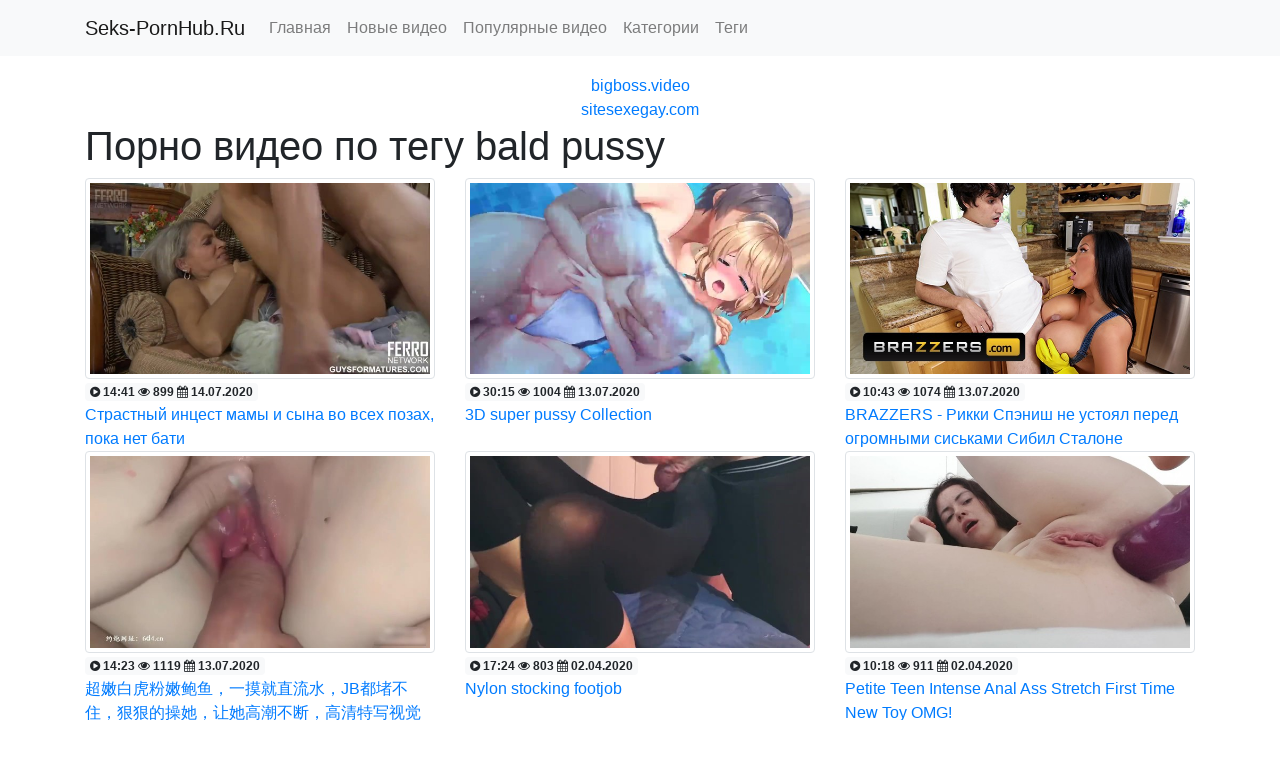

--- FILE ---
content_type: text/html; charset=UTF-8
request_url: http://seks-pornhub.ru/tag/tag_517/
body_size: 2554
content:
<!DOCTYPE html>
<html lang="ru">
  <head>
	<meta charset="utf-8">
	<meta name="viewport" content="width=device-width, initial-scale=1, shrink-to-fit=no">
	<title>Порно видео по тегу bald pussy</title>
	<meta name="description" content=".">
			<link rel="stylesheet" href="https://stackpath.bootstrapcdn.com/bootstrap/4.4.1/css/bootstrap.min.css">
	<link rel="stylesheet" href="/public/main.css">
	<link rel="stylesheet" href="/public/font/css/font-awesome.min.css">
	<link rel="icon" href="/public/favicon.ico" type="image/x-icon"/>
</head>
<body>

<div class="header">
	<nav class="navbar navbar-expand-md fixed-top navbar-light bg-light">
		<div class="container">
		  <a class="navbar-brand" href="http://seks-pornhub.ru">Seks-PornHub.Ru</a>
		  <button class="navbar-toggler" type="button" data-toggle="collapse" data-target="#Toggler" aria-controls="Toggler" aria-expanded="false" aria-label="Toggle navigation">
			<span class="navbar-toggler-icon"></span>
		  </button>

			<div class="collapse navbar-collapse" id="Toggler">
				<ul class="navbar-nav mr-auto">
				
					<li class="nav-item">
						<a class="nav-link" href="/">Главная</a>
					</li>
					<li class="nav-item">
						<a class="nav-link" href="/new/">Новые видео</a>
					</li>
					<li class="nav-item">
						<a class="nav-link" href="/views/">Популярные видео</a>
					</li>
					<li class="nav-item">
						<a class="nav-link" href="/categories/">Категории</a>
					</li>
					<li class="nav-item">
						<a class="nav-link" href="/tags/">Теги</a>
					</li>
				 
				</ul>
			</div>
		</div>
	</nav>
</div>







<div class="container text-center">
<br />
<a href="https://bigboss.video/minet-video.html">bigboss.video</a><br/><a href="https://sitesexegay.com">sitesexegay.com</a><br/> </div>


<script src="https://ajax.googleapis.com/ajax/libs/jquery/3.5.1/jquery.min.js"></script>
<script src="https://cdn.jsdelivr.net/npm/popper.js@1.16.0/dist/umd/popper.min.js"></script>
<script src="https://stackpath.bootstrapcdn.com/bootstrap/4.4.1/js/bootstrap.min.js"></script>
<script src="/public/smush-lazy-load.min.js?ver=3.4.2"></script>

<div class="container">
	<h1>Порно видео по тегу bald pussy</h1>
</div>

<div class="container">
<div class="row">
	<div class="col-sm-4">
		<a href="/video/1187/">
			<img src="/content/video/images/1187.jpg" class="img-thumbnail"><br />
			<span class="badge badge-light">
					<i class="fa fa-play-circle fa-1x"></i>   14:41					<i class="fa fa-eye fa-1x"></i>   899					<i class="fa fa-calendar fa-1x"></i>   14.07.2020			</span><br />
			Страстный инцест мамы и сына во всех позах, пока нет бати		</a>
	</div>
	<div class="col-sm-4">
		<a href="/video/1180/">
			<img src="/content/video/images/1180.jpg" class="img-thumbnail"><br />
			<span class="badge badge-light">
					<i class="fa fa-play-circle fa-1x"></i>   30:15					<i class="fa fa-eye fa-1x"></i>   1004					<i class="fa fa-calendar fa-1x"></i>   13.07.2020			</span><br />
			3D super pussy Collection		</a>
	</div>
	<div class="col-sm-4">
		<a href="/video/1139/">
			<img src="/content/video/images/1139.jpg" class="img-thumbnail"><br />
			<span class="badge badge-light">
					<i class="fa fa-play-circle fa-1x"></i>   10:43					<i class="fa fa-eye fa-1x"></i>   1074					<i class="fa fa-calendar fa-1x"></i>   13.07.2020			</span><br />
			BRAZZERS - Рикки Спэниш не устоял перед огромными сиськами Сибил Сталоне		</a>
	</div>
	<div class="col-sm-4">
		<a href="/video/1108/">
			<img src="/content/video/images/1108.jpg" class="img-thumbnail"><br />
			<span class="badge badge-light">
					<i class="fa fa-play-circle fa-1x"></i>   14:23					<i class="fa fa-eye fa-1x"></i>   1119					<i class="fa fa-calendar fa-1x"></i>   13.07.2020			</span><br />
			超嫩白虎粉嫩鲍鱼，一摸就直流水，JB都堵不住，狠狠的操她，让她高潮不断，高清特写视觉效果非常棒.中文国产麻豆91猫先生台湾SWAG美女3p探花最新口交		</a>
	</div>
	<div class="col-sm-4">
		<a href="/video/505/">
			<img src="/content/video/images/505.jpg" class="img-thumbnail"><br />
			<span class="badge badge-light">
					<i class="fa fa-play-circle fa-1x"></i>   17:24					<i class="fa fa-eye fa-1x"></i>   803					<i class="fa fa-calendar fa-1x"></i>   02.04.2020			</span><br />
			Nylon stocking footjob		</a>
	</div>
	<div class="col-sm-4">
		<a href="/video/447/">
			<img src="/content/video/images/447.jpg" class="img-thumbnail"><br />
			<span class="badge badge-light">
					<i class="fa fa-play-circle fa-1x"></i>   10:18					<i class="fa fa-eye fa-1x"></i>   911					<i class="fa fa-calendar fa-1x"></i>   02.04.2020			</span><br />
			Petite Teen Intense Anal Ass Stretch First Time New Toy OMG!		</a>
	</div>
	<div class="col-sm-4">
		<a href="/video/216/">
			<img src="/content/video/images/216.jpg" class="img-thumbnail"><br />
			<span class="badge badge-light">
					<i class="fa fa-play-circle fa-1x"></i>   08:13					<i class="fa fa-eye fa-1x"></i>   848					<i class="fa fa-calendar fa-1x"></i>   02.04.2020			</span><br />
			Fresh out of county jail fucking a sexy 19 yr old Latina with tight pussy		</a>
	</div>
	<div class="col-sm-4">
		<a href="/video/211/">
			<img src="/content/video/images/211.jpg" class="img-thumbnail"><br />
			<span class="badge badge-light">
					<i class="fa fa-play-circle fa-1x"></i>   07:42					<i class="fa fa-eye fa-1x"></i>   859					<i class="fa fa-calendar fa-1x"></i>   02.04.2020			</span><br />
			Tochter will schwanger werden		</a>
	</div>
	<div class="col-sm-4">
		<a href="/video/165/">
			<img src="/content/video/images/165.jpg" class="img-thumbnail"><br />
			<span class="badge badge-light">
					<i class="fa fa-play-circle fa-1x"></i>   08:18					<i class="fa fa-eye fa-1x"></i>   807					<i class="fa fa-calendar fa-1x"></i>   02.04.2020			</span><br />
			девуля принимает кремпай		</a>
	</div>
	<div class="col-sm-4">
		<a href="/video/64/">
			<img src="/content/video/images/64.jpg" class="img-thumbnail"><br />
			<span class="badge badge-light">
					<i class="fa fa-play-circle fa-1x"></i>   08:18					<i class="fa fa-eye fa-1x"></i>   828					<i class="fa fa-calendar fa-1x"></i>   02.04.2020			</span><br />
			Время принимать ванну		</a>
	</div>

</div>
</div>



<br />
<footer class="py-4 bg-light text-black-50">
<div class="container text-center">
<small>Copyright &copy; Seks-PornHub.Ru</small>
</div>

<div class="container text-center">
<!--LiveInternet counter--><script type="text/javascript">
document.write('<a href="//www.liveinternet.ru/click" '+
'target="_blank"><img src="//counter.yadro.ru/hit?t25.1;r'+
escape(document.referrer)+((typeof(screen)=='undefined')?'':
';s'+screen.width+'*'+screen.height+'*'+(screen.colorDepth?
screen.colorDepth:screen.pixelDepth))+';u'+escape(document.URL)+
';h'+escape(document.title.substring(0,150))+';'+Math.random()+
'" alt="" title="LiveInternet: показано число посетителей за'+
' сегодня" '+
'border="0" width="88" height="15"><\/a>')
</script><!--/LiveInternet-->

<a href="//notecnt.com/click" target="_blank"><img id="notestat" title="NoteStat.com - Статистика" src="[data-uri]" alt=""/></a>
<script> document.getElementById('notestat').src = '//notecnt.com/c/?;r' + encodeURI(document.referrer) + ';t' + encodeURI(document.title.substring(0, 150)) + ';w' + window.screen.width + ';h' + window.screen.height + ';u' + document.URL + ';ra' + Math.random(); </script>
</div>

</footer>


</body>